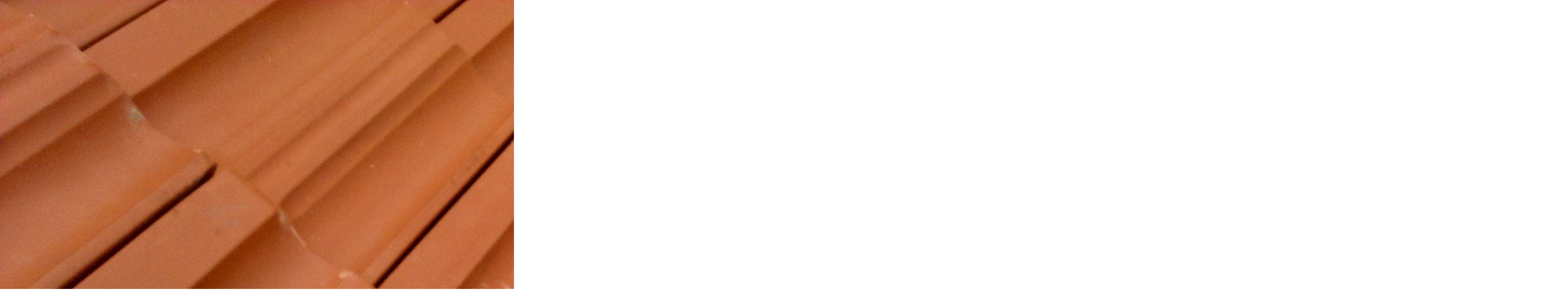

--- FILE ---
content_type: text/html; charset=UTF-8
request_url: https://www.strechyvavra.cz/fotoalbum/rekonstrukce-strechy-na-dome-s-podkrovim-a-dalsi----/2014-04-18-1325.-.html
body_size: 995
content:
<?xml version="1.0" encoding="utf-8"?>
<!DOCTYPE html PUBLIC "-//W3C//DTD XHTML 1.0 Transitional//EN" "http://www.w3.org/TR/xhtml1/DTD/xhtml1-transitional.dtd">
<html lang="cs" xml:lang="cs" xmlns="http://www.w3.org/1999/xhtml">

    <head>

        <meta http-equiv="content-type" content="text/html; charset=utf-8" />
        <meta name="description" content="Zde na těchto stránkách se můžete podrobně seznámit s prací naší firmy která zde působí již více jak dvacet let a rádi se postaráme o jakékoliv přání z vaší strany týkající se střech a konstrukcí ze dřeva." />
        <meta name="keywords" content="Střechy,stavby,podlahy,ergoly,izolace,drobné opravy,strechy,vávra,nový bydžov,klempířství,tesařství,strechy na míru,pergola" />
        <meta name="robots" content="all,follow" />
        <meta name="author" content="<!--/ u_author /-->" />
        <link rel="stylesheet" href="/style.1712067127.1.css" type="text/css" />
        
        <script type="text/javascript" src="https://www002.estranky.cz/user/js/index.js" id="index_script" ></script>
        <title>
            STŘECHY-STAVBY Vávra
        </title>

        <style>
          body {margin: 0px; padding: 0px;}
        </style>
    </head>
<body>
    <script language="JavaScript" type="text/javascript">
    <!--
      index_setCookieData('index_curr_fullphoto', 341);
    //-->
  </script>
  <a href="javascript: close();"><img src="/img/original/341/2014-04-18-1325.jpg" border="0" alt="2014-04-18-1325" width="3905" height="3000"></a>

<!-- NO GEMIUS -->
</body>
</html>


--- FILE ---
content_type: text/css
request_url: https://www.strechyvavra.cz/style.1712067127.1.css
body_size: 15492
content:
@import url('https://fonts.googleapis.com/css2?family=Ubuntu:wght@400;500&display=swap');
@import url('https://fonts.googleapis.com/css2?family=Teko:wght@400;500&display=swap');

body {
  font-family: -apple-system,BlinkMacSystemFont,"Segoe UI",Roboto,"Helvetica Neue",Arial,"Open Sans",sans-serif,"Pacifico,cursive","Apple Color Emoji","Segoe UI Emoji","Segoe UI Symbol","Noto Color Emoji";
  font-family: "Ubuntu", sans-serif;
  font-style: normal;
  font-weight: 400;
  color: #444;
  font-size: 16px;
}
div.editor-area {
  width: 100%;
}
.title-hidden {
  visibility: hidden;
  overflow: hidden;
  display: none;
}
#whole-page {
  overflow: hidden;
}
h1 {
  font-family: 'Teko', sans-serif;
}

h2,
h3,
h4,
h5,
h6 {
  font-family: 'Ubuntu', sans-serif;
  color: #29282d;
}
.editor-area h2 {
  font-size: 1.8rem;
}
.editor-area h3 {
  font-size: 1.5rem;
}
.editor-area h4 {
  font-size: 1.3rem;
}
.editor-area h5 {
  font-size: 1.2rem;
}
.editor-area h6 {
  font-size: 1.1rem;
}
input::placeholder,
textarea.form-control::placeholder {
  color: #727272;
  opacity: 1;
}

input:-ms-input-placeholder,
textarea.form-control:-ms-input-placeholder {
  color: #727272;
}

input::-ms-input-placeholder,
textarea.form-control::-ms-input-placeholder {
  color: #727272;
}
a {
  color: #AC1A15;
  text-decoration: none;
}
a:hover {
  color: #db7875;
}
.bg-red {
  background-color: #FD4D40;
}
.bg-yellow {
  background-color: #F1C22E;
}

.document-inner {
  position: relative;
}

.content-intro [type=button] {
   text-transform: uppercase;
    font-weight: 500;
    letter-spacing: 1px;
    display: inline-block;
    transition: 0.5s;
    border: 0px solid #AC1A15;
    color: #fff;
  background: #AC1A15;

    font-size: 1rem;
    border-radius: 1px!important;
    -webkit-border-radius: 1px!important;
    -moz-border-radius: 1px!important;
}
.content-intro [type=button]:hover {
  background: #ad1a15;

}
.content-section {
  margin-bottom: 2em;
  width: 100%;
}
.content-section p {
  font-family: "Ubuntu", sans-serif;
}
.content-intro .text-picture.left-float {
    float: left;
    margin: 0 10px 10px 0;
}
.content-intro .text-picture.right-float {
    float: right;
    margin: 0 0 10px 10px;
}
.content-intro a {
  color: #AC1A15;
}
.content-intro ul {
  list-style-position: inside;
}
#search.section fieldset {
  border: none;
    padding: 0.5em 0 1em;
}
#search .search-input {
  background: #fff;
    border: 1px solid #ddd;
    padding: 0.375rem 0.75rem;
    position: relative;
    width: 100%;
}
#search.section .sidebar-item{
  padding: 0 0 2em;
}

.home .modules {
   margin: 0 0 2em;
}
@media(min-width: 768px) {
  .home .modules {
   margin: 4.7em 0 0;
}
}

.modules {
  width: 100%;
  padding: 15px 0 25px;
  margin: 0;
  display: inline-block;
  background-color: #fff;
}
@media(min-width: 768px) {
.modules {
  margin: 1em 0 4em;
  padding: 15px 35px 25px;
}
}
.sidebar-item {
  padding: 1em 0;
}
.home .content-wrapper {
    margin: 0 1em;
}
@media(min-width: 576px) {
.home .content-wrapper {
  margin: 0 auto;
}
}
.content-wrapper {
    margin: 0 1em;
}
@media(min-width: 576px) {
.content-wrapper {
  margin: 2em auto;
}
}
.content-wrapper {
  max-width: 100%;
}
@media(min-width: 576px) {
.content-wrapper {
  max-width: 540px;
}
}
@media(min-width: 768px) {
.content-wrapper {
  max-width: 720px;
}
}
@media(min-width: 992px) {
.content-wrapper {
  max-width: 960px;
}
}
@media(min-width: 1200px) {
.content-wrapper {
  max-width: 1140px;
}
}
@media(min-width: 1400px) {
.content-wrapper {
  max-width: 1320px;
}
}
.news-content {
  margin-bottom: 4em;
  width: 100%;
}
#portrait a img {
    max-width: 100%;
    height: auto;
}
.modules .languages-link {
  padding: 0 10px 0 0;
}
/* ESTRANKY CSS */

.home .navbar {
  background: transparent;
}
@media(min-width: 992px) {
.home .navbar {
  background: transparent;
}
}
.navbar {
  background: #000;
}
@media(min-width: 992px) {
.navbar {
  background: transparent;
}
}

input,
input:focus {
    outline: none!important;
}
form input,
form textarea {
  width: 100%;
}
@media(min-width: 580px) {
form input,
form textarea {
  width: auto;
}
}
input {
  display: inline-block;
    padding: 0.375rem 0.75rem;
    font-size: 1rem;
    font-weight: 400;
    line-height: 1.5;
    color: #212529;
    background-color: #fff;
    background-clip: padding-box;
    border: 1px solid #ced4da;
    border-radius: 0.25rem;
    transition: border-color .15s ease-in-out,box-shadow .15s ease-in-out;
}
textarea {
      font-size: 1rem;
    font-weight: 400;
    line-height: 1.5;
    color: #212529;
    padding: 0.375rem 0.75rem;
    background-color: #fff;
    background-clip: padding-box;
    border: 1px solid #ced4da;
    -webkit-appearance: none;
    -moz-appearance: none;
    appearance: none;
    border-radius: 0.25rem;
    transition: border-color .15s ease-in-out,box-shadow .15s ease-in-out;
}

[type=submit], 
[type=button], 
[type=reset] {
  background: #AC1A15;
  border: 0px solid #d12e32!important;
  border-radius: 1px!important;
    -webkit-border-radius: 1px!important;
    -moz-border-radius: 1px!important;
    color: #fff;
  width: auto;
  margin: 0 0 0.3em;
}
[type=submit]:hover, 
[type=button]:hover, 
[type=reset]:hover {
  background: #ad1a15;

  border: 0px solid #ce565a!important;
}
input[type="radio" i],
input[type="checkbox" i] {
  width: auto;
}

menu {
  padding: 0;
  margin: 0;
}
.menu-toggle {
    border: 1px solid #000!important;
    border-radius: 0!important;
    background-color: #AC1A15!important;
    border-color: #000!important;
    z-index: 1055;
    width: 50px;
    height: 45px;
display: inline-flex;
-webkit-box-orient: vertical;
-webkit-box-direction: normal;
-ms-flex-direction: column;
flex-direction: column;
-webkit-box-pack: center;
-ms-flex-pack: center;
justify-content: center;
-webkit-box-align: center;
-ms-flex-align: center;
align-items: center;
}
@media (min-width: 992px) {
  .menu-toggle {
      display: none;
  }
}
.menu-toggle:hover {
    background-color: #ad1a15!important;
    border: 1px solid #000!important;
}
.navbar-nav {
  padding: 0 1em;
  text-align: left;
}
@media(min-width: 992px) {
.navbar-nav {
  padding: 0;
  text-align: right;
}
}
.menu-toggle .navbar-toggler-icon {
    background-color: #fff;
    width: 30px;
    height: 1px;
    padding: 0;
    margin: 3px 0;
    transition: 0.3s all linear;
    display: -webkit-inline-box;
    display: -ms-inline-flexbox;
   display: inline-flex;
}
.menu-toggle.menu-active {
  padding: 5px 10px 10px;
}
.menu-toggle.menu-active .navbar-toggler-icon:nth-of-type(1) {
  opacity: 0;
}
.menu-toggle.menu-active .navbar-toggler-icon:nth-of-type(2) {
  transform: rotate(45deg);
  margin-top: 0;
}
.menu-toggle.menu-active .navbar-toggler-icon:nth-of-type(3) {
  transform: rotate(-45deg);
  margin-top: -4px;
}
#navigation menu {
    display: none;
}
@media(min-width: 992px) {
  #navigation menu {
    display: -webkit-box;
    display: -ms-flexbox;
    display: flex;
 width: 100%;
  }
}
#navigation.menu-active menu {
    display: block;
    width: 100%;
    padding: 20px 0;
    margin: 0;
    background-color: #223034;
    position: absolute;
    top: 0;
    right: 0;
    left: 0;
}
.home .navigation-modify {
    position: fixed;
    padding: 0;
    top: 0;
    right: 0;
    left: 0;
    z-index: 1030;
}
@media(min-width: 992px) {
  .home .navigation-modify {
    position: fixed;
  }
}
.navigation-modify {
    position: relative;
    padding: 0;
    top: 0;
    right: 0;
    left: 0;
    z-index: 1030;
}
@media(min-width: 992px) {
  .navigation-modify {
    position: fixed;
  }
}
.navigation-inner .navbar-top {
  display: flex;
  justify-content: center;
    position: static;
    width: 100%;
    top: 0;
    left: 0;
    z-index: 1030;
   background-color: #009baa;
   color: #fff;
   padding: 0;
}
@media(min-width: 768px) {
.navigation-inner .navbar-top {
   justify-content: flex-start;
}
}
.navigation-inner .navbar-top .navbar-top-inner {
  display: flex;
    flex-direction: row;
    justify-content: flex-start;
    align-items: center;
}
.navigation-inner .navbar-top .navbar-top-icon {
    display: flex;
    justify-content: center;
}
@media(min-width: 992px) {
.navigation-inner .navbar-top .navbar-top-icon {
    display: flex;
    justify-content: flex-start;
}
}
.navigation-inner .navbar-top .navbar-top-icon ul {
  padding: 0;
   margin: 0;
    list-style: none;
    display: flex;
    flex-direction: row;
    justify-content: flex-start;
    align-items: center;
}
.navigation-inner .navbar-top .navbar-top-icon ul li a {
    height: 1.1em;
    width: 1.1em;
}
.navbar {
    transition: all 0.5s;
}
.navbar li {
    padding: 10px 5px;
}
@media(min-width: 992px) {
  .navbar li {
    padding: 5px;
  }
}
.navbar.navbar-scrolled {
    background: #223034;
    padding: 12px 0;
}
@media(min-width: 992px) {
.navbar.navbar-scrolled {
    background: #223034);
}
}
.nav-link.nav-modify {
    color: #fff;
    background-color: transparent;
    padding: 0;
    font-family: 'Teko', sans-serif;
    text-transform: uppercase;
    font-weight: 500;
    font-size: 1.2rem;
    letter-spacing: 0.5px;
}
.nav-link.nav-modify:hover {
    color: #d12e32;
}
.nav-link.active:hover {
    color: #fff;
}
.nav-link.active {
    color: #fff;
    border-bottom: 1px solid #d12e32;
    padding: 0.5em 0 0;
    display: inline;
}
@media(min-width: 992px) {
  .nav-link.active {
    padding: 0.5em 1em 0;
  }
}

.navbar li a {
    transition: all 300ms;
    white-space: normal;
}
.navbar-brand.nav-logo {
    white-space: normal;
   margin-right: 1rem;
}

.navbar li a:hover {
    color: #FD4D40;
}
.navbar .level_2 li a:hover {
    color: #fff;
}
.dropdown-menu {
    background: #fff;
    box-shadow: 0px 0px 30px rgb(127 137 161 / 25%);
    transition: 0.3s;
}
.dropdown-item {
    padding: 10px 20px;
    font-size: 14px;
    text-transform: none;
    color: #493c3e;
}
.dropdown-item:focus, 
.dropdown-item:hover {
    background-color: #fff;
}
menu.menu-type-none li, menu.menu-type-onclick li, menu.menu-type-standard li {
    overflow: visible!important;
}
menu.menu-type-onclick .level_1:hover .level_2 {
  display: none;
} 
menu.menu-type-onclick .navbar .level_1 .level_2 .dropdown:hover > ul {
  visibility: hidden!important;
  opacity: 0;
}
.level_1.dropdown.nav-item:after {
  content: "";
    display: block;
    box-sizing: border-box;
    position: absolute;
    width: 8px;
    height: 8px;
    border-bottom: 2px solid;
    border-right: 2px solid;
    transform: rotate(45deg);
    right: 20px;
    top: 12px;
    color: #fff;
}
@media(min-width: 992px) {
  .level_1.dropdown.nav-item:after {
     color: #fff;
     right: 0;
  }
}
.menu-type-standard .level_1.dropdown.nav-item:after {
  display: none;
}
.level_2 {
  position: absolute;
  right: 0;
  top: calc(100% - 0px);
  margin: 0;
  padding: 0;
  z-index: 99999;
  opacity: 1;
  visibility: visible;
  background: #fff;
  border-top: 3px solid #AC1A15;
  list-style: none;
  text-align: center;
  box-shadow: 0px 0px 30px rgba(127, 137, 161, 0.25);
  transition: 0.3s;
}
@media(min-width: 992px) {
  .level_2 {
     left: 0;
  }
}
.level_2 li {
  min-width: 200px;
  padding: 0;
}
.level_2 li:hover {
  background-color: #AC1A15;
}
.level_2 li a {
  display: block;
  font-family: 'Teko', sans-serif;
  font-size: 1.2rem;
  background-color: #fff;
  text-decoration: none;
  color: #000;
  padding: 0.3em 0.3em;
}
@media(min-width: 992px) {
  .level_2 li a {
    padding: 1em 0.3em;
  }
}
.level_2 li a:hover {
   background-color: #AC1A15;
}

menu.menu-type-onclick .level_1:hover .level_2 {
  display: none;
} 
menu.menu-type-onclick .navbar .level_1 .level_2 .dropdown:hover > ul {
  visibility: hidden!important;
  opacity: 0;
}
.breadcrumb-subpage a {
    color: #c89b6c;
    text-decoration: none;
}
.breadcrumb-subpage .breadcrumb-item.active {
    color: #444444;
}
.breadcrumb-subpage {
  margin: 3em 0 2em;
}
.home .breadcrumb-nav-wrapper {
    display: none;
}
.breadcrumb-nav-wrapper {
    font-size: 1rem;
    margin: 2em 0;
}
.logo.img-logo {
    width: 150px;
    height: 45px;
    background-repeat: no-repeat;
    background-position: left;
    background-size: contain;
    display: block;
}
@media(min-width: 992px) {
  .logo.img-logo {
      width: 150px;
      height: 60px;
  }
}

 .bg-image {
    width: 100%;
    background: #000 url("/img/ulogo.5.jpeg");
    padding: 100px 0;
    min-height: 100vh;
    position: relative;
    background-size: cover;
    background-position: center center;
    background-repeat: no-repeat;
    background-attachment: inherit;
    z-index: 3;
  display: none;
  justify-content: center;
}
@media(min-width: 768px) {
   .bg-image {
        display: -webkit-box; 
  display: -ms-flexbox; 
  display: flex;
      min-height: 450px;
   }
}
.bg-image:after {
    content: "";
    background: rgba(0, 0, 0, 0.25);
    position: absolute;
    bottom: 0;
    top: 0;
    left: 0;
    right: 0;
}
.home .bg-image {
  display: -webkit-box; 
  display: -ms-flexbox; 
  display: flex;
  justify-content: center;
}

.home .bg-image {
    width: 100%;
    background: #000 url("/img/ulogo.5.jpeg");
    background-size: cover;
    background-repeat: no-repeat;
    background-position: top left;
    position: relative;
    padding: 0;
    background-attachment: inherit;
    min-height: 100vh;
    z-index: 3;
}
@media(min-width: 580px) {
 .home .bg-image {
    background-position: top center;
}
}
@media(min-width: 768px) {
 .home .bg-image {
    background-attachment: fixed;
    background-size: cover;
    background-position: top center;
}
}
.bg-image-decoration {
  position: absolute;
    left: 0;
    top: 0;
    z-index: -1;
}
.hero-container {
    position: absolute;
    left: 50%;
    top: 50%;
    transform: translate(-50%,-50%);
    display: block;
    margin: 0;
    z-index: 99;
}

.hero-container p {
    font-family: 'Ubuntu', sans-serif;
    color: #f9f7f7;
    font-size: 1.2rem;
    padding: 10px 0;
    margin-bottom: 30px;
    display: block;
    line-height: 1.2;
}
@media(min-width: 768px) {
  .hero-container p {
     font-size: 1.5rem;
  }
}
.hero-container h1 {
  font-size: 4.5rem;
  font-weight: 500;
  text-transform: uppercase;
  position: relative;
  height: auto;
  max-height: 9.6em;
  overflow: hidden;
  line-height: 1;
}
@media(min-width: 992px) {
  .hero-container h1 {
    max-height: 3.7em;
    font-size: 5.5rem;
  }
}
.btn {
    font-family: "Ubuntu", sans-serif;
    font-weight: 500;
    display: inline-block;
    transition: 0.5s;
    border: 0px solid rgb(230,52,52);
    color: #fff;
    text-transform: uppercase;
    border-radius: 1px!important;
    -webkit-border-radius: 1px!important;
    -moz-border-radius: 1px!important;
}
.btn.btn-default.yellow {
  background-color: #f1c22e;
    border: 0px solid #f1c22e;
    color: #fff;
}
.btn.btn-default.green {
  background-color: #16c3b0;
    border: 2px solid #16c3b0;
    color: #fff;
}
.btn.btn-default.red {
  background: #AC1A15;
    border: 0px solid #d12e32;
    color: #fff;
}

.btn.btn-default {
    background: #AC1A15;
    border: 0px solid #FD4D40;
    color: #fff;
}
.btn.btn-default:hover {
    color: #fff;
  background: #ad1a15;

}
.btn.btn-default.under-article-link {
  color: #AC1A15;
  background: #fff;
  padding: 0;
}
.btn.btn-default.under-article-link:hover {
  color: #db7875;
  background: transparent;
  padding: 0;
}

.btn.btn-header {
    color: #AC1A15;
    font-weight: 700;
    border: none;
    display: block;
    text-align: left;
}
.btn.btn-header:after {
  content: "";
  background-color: #AC1A15;
    width: 6.8em;
    height: 2px;
    display: block;
}
.btn.btn-header:hover {
    background-color: transparent;
    border: 0px solid #ce565a;
    color: #db7875;
}

.btn.btn-send-form {
    background-color: #c89b6c;
    border: 2px solid #c89b6c;
    color: #fff;
}
.btn.btn-send-form:hover {
    background-color: #bf7931;
    border: 2px solid #bf7931;
    color: #fff;
}

.btn.btn-accordion:focus {
  border-color: transparent;
  -webkit-box-shadow: none;
  box-shadow: none;
}
.btn.btn-accordion:hover {
    color: #c89b6c;
}

.btn.btn-accordion {
    text-align: left;
    border: 0;
}
.btn.btn-blog {
    background-color: #c89b6c;
    border: 2px solid #c89b6c;
    color: #fff;
}
.btn.btn-blog:hover {
    background-color: #bf7931;
    border: 2px solid #bf7931;
    color: #fff;
}
.btn.btn-sendsearch {
   position: absolute;
    top: -1px;
    bottom: 0;
    right: 0;
    font-size: 16px;
    margin: 0 -1px;
    background: #c89b6c;
    color: #fff;
    transition: 0.3s;
}
.btn.btn-sendsearch:hover {
    background-color: #bf7931;
    border: 2px solid #bf7931!important;
    color: #fff;
}
.btn.btn-mail-list {
   position: relative;
    top: -1px;
    bottom: 0;
    right: 0;
    font-size: 1rem;
    margin: 1em 0 0;
    background: #AC1A15!important;
    border: 0px solid #d12e32!important;
    color: #fff;
    transition: 0.3s;
}
.btn.btn-mail-list:hover {
  background: #ad1a15;
    border: 0px solid #ce565a!important;
    color: #fff;
}
.eshop-wrapper .btn.btn-submit {
    width: 100%;
    margin: 10px 0;
}
@media(min-width: 992px) {
  .eshop-wrapper .btn.btn-submit {
     width: auto;
    margin: 0;
  }
}
.btn.btn-submit {
    background: #AC1A15!important;
    border: 0px solid rgb(230,52,52)!important;
    color: #fff;
    width: auto!important;
}
.btn.btn-submit:hover {
  background: #ad1a15;
    border: 0px solid rgb(230,52,52)!important;
    color: #fff;
}
.btn-thumbnail {
    font-size: 1rem;
    color: #fff;
    text-decoration: underline;
    padding: 0.175rem 0 0.75rem;
}
.btn-thumbnail:hover {
    color: #e8e7e7;
}
.title-desktop {
  padding: 1em;
}
@media(min-width: 768px) {
.title-desktop {
  padding: 0;
}
}
.section-title {
    font-family: 'Teko', sans-serif;
    font-size: 2.5rem;
    letter-spacing: 1px;
    padding: 8px 0;
    color: #000;
    display: inline-block;
}
.text-muted-span {
    color: #c89b6c!important;
}
.card-icon {
    font-size: 48px;
    line-height: 1;
    color: #c89b6c;
    transition: all 0.3s ease-in-out;
}
.card a {
    color: #000;
    text-decoration: none;
}
.card-title {
    font-size: 1rem;
    font-weight: 700;
} 
.card {
    position: relative;
    overflow: hidden;
    transition: all 0.3s ease-in-out;
    z-index: 1;
}
.card::before {
  content: "";
  position: absolute;
  background: #c89b6c26;
  right: 0;
  left: 0;
  bottom: 0;
  top: 100%;
  transition: all 0.4s;
  z-index: -1;
}

.card:hover::before {
  background: #c89b6c;
  top: 0;
  border-radius: 0px;
}

.card:hover .card-title a,
.card:hover .card-icon,
.card:hover .card-text,
.card:hover .card-text-team {
  color: #fff;
}
.team-inner {
    position: relative;
    overflow: hidden;
}
.card-text-team {
    color: #aaaaaa;
    font-size: .9rem;
}
.thumbnail {
    position: relative;
    overflow: hidden;
    box-shadow: rgba(100, 100, 111, 0.2) 0px 7px 29px 0px;
}
.home .thumbnail img {
    position: relative;
    top: 0;
    transition: all 0.6s cubic-bezier(0.645, 0.045, 0.355, 1);
    width: 100%;
    height: auto;
    max-height: 340px;
    object-fit: contain;
}
.thumbnail img {
    position: relative;
    top: 0;
    transition: all 0.6s cubic-bezier(0.645, 0.045, 0.355, 1);
    width: 100%;
    height: auto;
    max-height: 100%;
    object-fit: contain;
}
@media(min-width: 992px) {
.thumbnail img {
  max-height: 247px;
}
}
@media(min-width: 1200px) {
.thumbnail img {
  max-height: 294px;
}
}
@media(min-width: 1400px) {
.thumbnail img {
  max-height: 342px;
}
}

.thumbnail:hover img {
    top: 0;
}
.article.article-detail .under-article #preview-folder {
    display: block;
    width: 100%;
    padding: 0 0 0.5em;
}
.article.article-detail .under-article #preview-folder .box {
    display: inline-block;
}

.articles-group-hp-section {
  position: relative;
}

.articles-section .articles-section-price {
  padding: 1em 0;
}
.articles-section .articles-section-price p {
  margin: 0;
   color: #f1c22d;
    font-size: 1.3rem;
    font-weight: 600;
}

.thumbnail .caption {
    display: flex;
    flex-direction: column;
    align-items: flex-start;
    justify-content: flex-end;
    opacity: 1;
    position: relative;
    height: 100%;
    left: 0;
    right: 0;
    bottom: 0;
    z-index: 3;
    transition: all ease-in-out 0.3s;
    background: #ad1a15;
    text-align: left;
    line-height: 1.8;
    padding: 2em;
}
@media(min-width: 1200px) {
.thumbnail .caption {
    opacity: 0;
    position: absolute;
    left: 0;
    right: 0;
    bottom: 0;
    z-index: 3;
}
}
.thumbnail:hover .caption {
    opacity: 0.9;
    bottom: 0;
}
.caption {
    color: #fff;
}
.thumbnail .caption .caption-date {
  font-size: .9rem;
}

.cta-section {
    display: block;
    background: linear-gradient(rgba(2, 2, 2, 0.5), rgba(0, 0, 0, 0.8)), url("/img/picture/25/cta-bg.jpeg") center center;
    background-attachment: inherit;
    background-size: cover;
    padding: 60px 0;
}
@media(min-width: 768px) {
  .cta-section {
    background-attachment: fixed;
}
}
.price-block {
    background-color: #f9f9f9;
    padding: 1em;
    text-align: center;
    border-radius: 7px;
    overflow: hidden;
    position: relative;
}
.price-block h4 {
    padding: 20px 0 10px;
    font-size: 1.3rem;
    font-weight: 600;
}
.price-block h5 {
    padding: 15px 0 5px;
    font-size: 2rem;
    font-weight: 500;
    color: #c89b6c;
}
.price-block h5 sup {
    op: -0.6em;
    left: -0.2em;
    font-size: 16px;
}
.price-block h5 span {
    color: #bababa;
    font-size: 1rem;
    font-weight: 300;
}
.price-block ul {
    list-style: none;
    font-size: .9rem;
    padding: 10px 0;
}
.price-block li {
    padding: 0 0 10px;
}
.price-block-border {
    border-color: #c89b6c;
    border: 2px solid #c89b6c;
}
.card-accordion {
    background-color: #fff;
    border-bottom: 1px solid #f1eeef;
    text-align: left;
}
.card-accordion-header {
    background-color: #fff;
    padding: 10px 0;
}
.map-container {
  overflow:hidden;
  position:relative;
  height:0;
}
.map-container iframe {
  left:0;
  top:0;
  height:100%;
  width:100%;
  position:absolute;
}
/* SIDEBAR */

.modules h4 {
    position: relative;
    font-family: "Teko", sans-serif;
    font-size: 1.5rem;
    font-weight: 500;
    color: #29282d;
    border-bottom: 3px solid #ddd;
    margin: 0 0 0.5em;
}
.modules h4:before {
    position: absolute;
    content: "";
    width: 70px;
    height: 5px;
    left: 0;
    bottom: -4px;
    background-color: #AC1A15;
}
.modules .sidebar-item {
    padding: 1em 0;
}
.modules .sidebar-item.links-section ul i,
.modules .sidebar-item.category-sidebar ul i {
  color: #d12e32;
}
.modules .sidebar-item.links-section ul, 
.modules .sidebar-item.category-sidebar ul {
    padding: 0;
    list-style: none;
}
.modules .sidebar-item.links-section ul li, 
.modules .sidebar-item.category-sidebar ul li {
    padding: 0 0 0.5em;
}
.modules fieldset {
  background: #fff;
    border: 1px solid #ddd;
    padding: .375rem .75rem;
    position: relative;
    border-radius: 50px!important;
}
.input-key {
  border: 0;
  padding: 0;
}
#login .login-sidebar label {
    width: 100%;
    padding: 5px 0;
}
#login .login-sidebar input {
    width: 100%;
    border: 1px solid #ced4d9;
}
.login-sidebar ul,
.rss-sidebar ul {
    list-style: none;
    padding: 0;
}
.fb-like.fb_iframe_widget {
  margin: 1em 0;
}
#fb-likebox-feed.section {
  -webkit-transform: scale(1);
  -ms-transform: scale(1);
  transform: scale(1);
  margin: 2em 0 1em;
  display: block;
}
@media(min-width: 768px) {
#fb-likebox-feed.section {
  -webkit-transform: scale(1.08);
  -ms-transform: scale(1.08);
  transform: scale(1.08);
}
}
#fb-likebox-feed.section h2 {
  font-size: 1.3rem;
  font-weight: 600;
  color: #fd4d40;
}

.login-sidebar a {
    display: block;
    color: #AC1A15;
    text-decoration: none;
}
.login-sidebar a:hover,
.basket-sidebar a:hover,
.category-sidebar a:hover,
.last-photo-sidebar a:hover,
.archiv-sidebar a:hover,
.fb-sidebar a:hover,
.rss-sidebar a:hover  {
    color: #ce565a;
}
.basket-sidebar a,
.category-sidebar a,
.last-photo-sidebar a,
.fb-sidebar a {
    color: #AC1A15;
    text-decoration: none;
}
.category-sidebar li {
    padding-bottom: 5px;
}
.archiv-sidebar caption {
  display: none;
}
.archiv-sidebar i.color,
.archiv-sidebar a,
.rss-sidebar i,
.rss-sidebar a  {
    color: #d12e32;
    text-decoration: none;
}
.archiv-sidebar #archive-small {
  text-align: center;
    margin: 0 auto;
}
.table.table-stats {
    width: 40%;
    border-color: white;
    border-collapse: inherit;
}
.table.table-stats th,
.table.table-stats td {
    padding: 0;
}
.modules #fb-likebox-feed h2 {
  position: relative;
  font-family: "Teko", sans-serif;
    font-size: 1.5rem;
    font-weight: 500;
    color: #29282d;
    border-bottom: 3px solid #ddd;
    margin: 0 0 0.5em;
}
.modules #fb-likebox-feed h2:before { 
  position: absolute;
    content: "";
    width: 70px;
    height: 5px;
    left: 0;
    bottom: -4px;
    background-color: #AC1A15;
}
.modules #stats h2 {
  position: relative;
  font-family: "Teko", sans-serif;
    font-size: 1.5rem;
    font-weight: 500;
    color: #29282d;
    border-bottom: 3px solid #ddd;
    margin: 0 0 0.5em;
}
.modules #stats h2:before {
  position: absolute;
    content: "";
    width: 70px;
    height: 5px;
    left: 0;
    bottom: -4px;
    background-color: #AC1A15;
}

.modules #stats.section {
    padding-right: 15px;
    padding-left: 15px;
    -webkit-box-orient: vertical;
    -webkit-box-direction: normal;
    -ms-flex-direction: column;
    flex-direction: column;
    --bs-gutter-x: 1.5rem;
    --bs-gutter-y: 0;
    display: -webkit-box;
    display: -ms-flexbox;
    display: flex;
    -ms-flex-wrap: wrap;
    flex-wrap: wrap;
    margin-top: calc(-1 * var(--bs-gutter-y));
    margin-right: calc(-.5 * var(--bs-gutter-x));
    margin-left: calc(-.5 * var(--bs-gutter-x));
}
@media(min-width: 768px) {
.modules #stats.section {
    padding-right: 0;
    padding-left: 0;
}
}
.modules #stats.section table {
  font-family: "Ubuntu", sans-serif;
    font-weight: 400;
    font-size: 1rem;
    color: #444;
}
.modules #stats.section table th {
    font-weight: 500;
}
.modules hr {
  display: none;
}
.text-image-section h2 {
   color: #FD4D40;
}
.text-image-section p {
   color: #999999;
   font-weight: 400;
}
.section-overlay {
  background-image: url(/img/picture/4/static_bg.jpeg);
  position: relative;
  background-position: center;
  background-size: cover;
  color: #fff;
}
.section-overlay:before {
    content: '';
    position: absolute;
    top: 0;
    left: 0;
    right: 0;
    bottom: 0;
    background-color: rgba(34, 34, 34, 0.5);
}
.section-overlay-item {
  position: relative;
}
.section-overlay-item .num-box {
  position: relative;
    height: 130px;
}
.section-overlay-item .num-box:before {
  background-color: transparent;
    -webkit-border-radius: 5px;
    -moz-border-radius: 5px;
    -ms-border-radius: 5px;
    border-radius: 5px;
    margin: 0 auto;
    content: '';
    width: 100px;
    height: 100px;
    display: block;
    -moz-transform: rotate(45deg);
    -webkit-transform: rotate(45deg);
    -o-transform: rotate(45deg);
    -ms-transform: rotate(45deg);
    transform: rotate(45deg);
}
.section-overlay-item .num-box.red:before {
  background-color: #FD4D40;
}
.section-overlay-item .num-box.yellow:before {
  background-color: #f1c22e;
}
.section-overlay-item .num-box.green:before {
  background-color: #16c3b0;
}
.section-overlay-item .num-box.blue:before {
  background-color: #2db3d9;
}
.section-overlay-item h3 {
  position: absolute;
    top: 20px;
    width: 100%;
    text-align: center;
    font-size: 2.5rem;
   color: #fff;
}
.section-overlay-item .item-title {
  font-size: 1.3rem;
    font-weight: 600;
}
.articles-group .border-bottom-article {
    height: 1px;
    width: 100%;
    display: block;
    background-color: #fd4d40;
    margin: 1em 0;
}
.articles-section h5 {
  color: #fd4d40;
    text-align: left;
  margin: 0;
}
.articles-section .caption {
  color: #999999;
    padding: 1em;
    text-align: left;
}
.articles-section .area-left-red {
  margin: 0;
    padding: 1em 0;
    text-align: center;
    color: #fff;
}
.articles-section .area-right-yellow {
  margin: 0;
    padding: 1em 0;
    text-align: center;
    color: #fff;
}
.articles-section .articles-wrapper .article-box-text {
  text-align: left;
  padding: 1em;
}
.articles-section .articles-wrapper {
  overflow: hidden;
  background-color: #f8f8f8;
  -webkit-border-radius: 15px;
    -moz-border-radius: 15px;
    -ms-border-radius: 15px;
    border-radius: 15px;
}
.articles-section .articles-wrapper:hover {
  -webkit-box-shadow: 4px 5px 30px rgb(0 0 0 / 20%);
    -moz-box-shadow: 4px 5px 30px rgba(0, 0, 0, 0.2);
    box-shadow: 4px 5px 30px rgb(0 0 0 / 20%);
}
.articles-section-choose-us {
  background-color: #bdb0ff;
}
.articles-section-banner-contact-color {
  background-color: #16C3B0;
}
.articles-section-banner-contact-color .color-banner-inner {
    display: flex;
    flex-direction: column;
    justify-content: center;
    align-items: flex-start;
}
@media(min-width: 992px) {
  .articles-section-banner-contact-color .color-banner-inner {
  display: flex;
    flex-direction: row;
    justify-content: space-between;
    align-items: center;
}
}
.articles-section-banner-contact-color .color-banner-inner h3 {
  color: #F1C22E;
}

/* FOTOALBUM */
#photo-album #block-comments {
  margin: 2em 0;
}
#photo-album #block-comments h2 {
  font-family: "Teko", sans-serif;
  font-size: 2.5rem;
  color: #29282d;
}
.portfolio-photo-album .reply-form {
  margin: 0 0 2em;
}
.portfolio-photo-album .comment .comment-headline h3 {
  font-size: 1.4rem;
    font-weight: 600;
}
#photo-album #block-comments h3 {
  margin: 0 0 0.5em;
  font-family: "Teko", sans-serif;
    color: #29282d;
    font-size: 2rem;
}
#photo-album #block-comments .comment-headline h3 {
  font-family: "Teko", sans-serif;
    color: #29282d;
    font-size: 1.6rem;
}
.home .portfolio-photo-album .photo {
  padding: 0 10px;
}
.portfolio-photo-album .photo {
  padding: 0;
  margin: 10px 0 15px;
}
@media(min-width: 768px) {
  .portfolio-photo-album .photo {
    padding: 0 10px;
  }
}
.home .portfolio-photo-album {
  float: none;
  width: 100%;
}
.facebook-wrapper {
  display: block;
  margin: 30px 0 15px;
}
.galery-content {
  margin-bottom: 0;
}
.photos-inner h2 {
    width: 100%;
    font-family: "Teko", sans-serif;
    font-size: 1.6rem;
    font-weight: 500;
    text-align: left;
    margin: 10px 0;
}
.gallery-block {
    display: -ms-flexbox;
    display: -webkit-box;
    display: flex;
    -ms-flex-wrap: wrap;
    flex-wrap: wrap;
    -webkit-box-align: start;
    -ms-flex-align: start;
    align-items: flex-start;
    -webkit-box-pack: start;
    -ms-flex-pack: start;
    justify-content: flex-start;
}
.gallery-block h2 {
  font-family: "Teko", sans-serif;
    font-size: 2.5rem;
    font-weight: 500;
}
.gallery-block h3 {
  font-family: "Teko", sans-serif;
    font-size: 1.5rem;
    font-weight: 500;
}
.galery-content .container {
    width: 100%;
}
#photos .galery-content .gallery-block .photo-wrap {
 float: none;
  margin: 5px;
  width: 100%;
}
@media(min-width: 768px) {
 #photos .galery-content .gallery-block .photo-wrap {
    float: left;
    width: auto;
  }
}
.photo-wrap {
  float: none;
  width: 100%;
}
@media(min-width: 768px) {
  .photo-wrap {
    float: left;
  }
}
.gallery-block #photo_curr_img {
  max-height: 22em;
}
.gallery-block img {
  object-fit: contain;
  height: auto;
  max-height: 100%;
  width: 100%;
  margin: 0 0 1em;
}
@media(min-width: 768px) {
  .gallery-block img {
    max-height: 6em;
    height: 100%;
    width: 100%;
    margin: 0;
}
}
#click {
  padding: 2em 0 0;
}
#slide #click .slidenav .slidebar {
  margin: 15px 0;
  padding: 5px 0;
    border-top: 2px solid #e94e3c;
    border-bottom: 2px solid #e94e3c;
}
#slide #click .slidenav .slidebar img {
   min-height: 50px;
    min-width: 50px;
    max-width: 60px;
    max-height: 50px;
    margin: 4px 2px;
}
#click .slidenav a {
  color: #d12e32;
  text-decoration: none;
}
#click .slidenav a:hover {
  color: #ce565a;
}
#slide #click .slidenav #thumbnav {
    display: inline-block;
}
#slide #click .slidenav #thumbnav .wrap {
    display: -webkit-box;
    display: -ms-flexbox;
    display: flex;
    margin: 10px 0;
}
#thumbnav .box {
  width: 100%;
    height: auto;
    float: left;
    margin: 15px 2px 0;
}
#slide #click .slidenav #thumbnav img {
    min-height: 50px;
    min-width: 50px;
    max-width: 60px;
    max-height: 50px;
    margin: 4px 2px;
}
.slide.img.width {
    position: relative;
    margin: 0 auto;
    width: 100%;
    float: left;
    text-align: center;
}

/* speciální úprava pro detail galerie */
#photos {
  display: -webkit-box;
  display: -ms-flexbox;
  display: flex;
  -webkit-box-orient: horizontal;
  -webkit-box-direction: normal;
  -ms-flex-flow: row wrap;
  flex-flow: row wrap;
  -webkit-box-pack: justify;
  -ms-flex-pack: justify;
  justify-content: flex-start;
}
#photos::after {
    content: '';
    -webkit-box-flex: 1;
    -ms-flex: auto;
    flex: auto;
}
#photos .slide {
    width: 15.7%;
    float: left;
    margin: 4px 4px 4px;
}
@media(min-width: 1700px) {
#photos .slide {
    width: 13.5%;
}
}
@media(min-width: 2500px) {
#photos .slide {
    width: 9.5%;
}
}
#photos .slider-gallery__wrap {
  height: auto;
  width: 100%;
  text-align: center;
  display: block;
  overflow: hidden;
}
#photos .slider-gallery__box {
  height: 100%;
  border: 0;
  display: block;
}
#photos .slider-gallery__img {
   width: 100%;
    height: 100%;
    max-height: 100px;
    cursor: pointer;
    object-fit: contain;
}
#photos .slider-gallery__description-box {
   display: none;
}

@media (max-width: 900px) {
  #photos .slide {
    width: 100%;
    height: auto;
    margin: 10px 0 0;
  }
  #photos  .slider-gallery__wrap {
    height: auto;
    width: 100%;
  }
  #photos .slider-gallery__img {
    max-width: 100%;
    max-height: 100%;
    width: 100%;
    height: auto;
  }
}
/* ------------- CUSTOM GALLERY ---------------- */
/* INIT SLIDER STYLES  */
.initSlider,
.initSlider *,
.initSlider *::after,
.initSlider *::before {
  -webkit-box-sizing: border-box;
  box-sizing: border-box;
}

.slide.hide,
.slide.hideSlide {
  display: none !important;
}

.initSlider {
  position: relative;
  z-index: 1;
  display: inline-block;
  width: 100%;
  height: 100%;
  overflow: hidden;
  opacity: 1;
}
.initSlider .firstImg {
  position: absolute;
  top: 0;
  bottom: 0;
  right: 100%;
}

.initSlider .lastImg {
  position: absolute;
  top: 0;
  bottom: 0;
  left: 100%;
}
.initSlider img {
  -webkit-user-select: none;
  -moz-user-select: -moz-none;
  -moz-user-select: none;
  -ms-user-select: none;
  user-select: none;
  -webkit-touch-callout: none;
  -webkit-user-drag: none;
  user-drag: none;
}

.initSlider .slide {
  position: relative;
  display: inline-block;
  float: left;
  overflow: hidden;
  text-align: center;
}

.initSlider .slide a {
  z-index: 55;
}

.initSlider .containerGallery {
  position: relative;
  display: inline-block;
}

.initSlider .slider__arrow {
  position: absolute;
  top: 0;
  bottom: 0;
  width: 40px;
  background: rgba(0, 0, 0, 0.4);
}
/* end INIT SLIDER STYLES */
/* Galerie responsive END */
/* SLIDER GALLERY STYLES  */
@media screen and (-webkit-min-device-pixel-ratio:0) { 
  body[data-slider-open="true"] {
     background: #000;
  }
}
body[data-slider-open="true"] {
  overflow: hidden;
}
body[data-slider-open="true"] .slider-gallery {
  display: block;
}

.slider-gallery {
  position: fixed;
  z-index: 100000;
  padding: 5px 0;
  left: 0;
  right: 0;
  top: 0;
  bottom: 0;
  width: 100%;
  height: 100%;
  overflow: auto;
  background-color: #000;
  display: none;
}
.slider-gallery .slider-gallery__header {
    display: -webkit-box;
    display: -ms-flexbox;
    display: flex;
    -webkit-box-orient: horizontal;
    -webkit-box-direction: normal;
    -ms-flex-flow: row wrap;
    flex-flow: row wrap;
    -webkit-box-align: center;
    -ms-flex-align: center;
    align-items: center;
    -webkit-box-pack: justify;
    -ms-flex-pack: justify;
    justify-content: space-between;
    padding: 0 15px 10px;
    margin-top: 15px;
}
.slider-gallery .slider-gallery__title {
  font-size: 20px;
  font-weight: 700;
  text-transform: uppercase;
  text-align: left;
  -webkit-box-flex: 1;
  -ms-flex: 1;
  flex: 1;
}
.slider-gallery .slider-gallery__position {
  font-size: 1.42857rem;
  -webkit-box-flex: 1;
  -ms-flex: 1;
  flex: 1;
}
.slider-gallery .slider-gallery__count {
  display: -webkit-box;
  display: -ms-flexbox;
  display: flex;
  -webkit-box-align: center;
  -ms-flex-align: center;
  align-items: center;
  -webkit-box-pack: center;
  -ms-flex-pack: center;
  justify-content: center;
  color: inherit;
}
.slider-gallery .slider-gallery__header-box {
  display: -webkit-box;
  display: -ms-flexbox;
  display: flex;
  -webkit-box-align: center;
  -ms-flex-align: center;
  align-items: center;
  -webkit-box-pack: end;
  -ms-flex-pack: end;
  justify-content: flex-end;
  -webkit-box-flex: 1;
  -ms-flex: 1;
  flex: 1;
}
.slider-gallery .slider-gallery__close {
  padding-left: 5px;
 cursor: pointer;
}

.slider-gallery .slider-gallery__close:hover {
  opacity: 0.6;
}
.slider-gallery .slider-gallery__description-box {
  display: -webkit-box;
  display: -ms-flexbox;
  display: flex;
  -webkit-box-orient: vertical;
  -webkit-box-direction: normal;
  -ms-flex-flow: column wrap;
  flex-flow: column wrap;
  -webkit-box-align: center;
  -ms-flex-align: center;
  align-items: center;
  -webkit-box-pack: center;
  -ms-flex-pack: center;
  justify-content: center;
  padding: 10px 10px 0;
  line-height: 1.5;
}

.slider-gallery .slider-gallery__description,
.slider-gallery .slider-gallery__comment {
  margin: 0;
  font-size: 1rem;
  font-weight: 400;
  color: #eee;
  text-align: left;
}

.slider-gallery .slider-gallery__comment {
  font-size: 0.7rem;
}

.slider-gallery .slider-gallery__arrow {
  position: absolute;
  top: 0;
  bottom: 55px;
  display: -webkit-box;
  display: -ms-flexbox;
  display: flex;
  -webkit-box-align: center;
  -ms-flex-align: center;
  align-items: center;
  margin: 0;
  color: transparent;
  text-decoration: none;
  cursor: pointer;
}
.slider-gallery .slider-gallery__arrow {
  width: 30px;
}

.slider-gallery .slider-gallery__arrow:hover {
  opacity: 0.6;
}

.slider-gallery .slider-gallery__arrow-prev {
  left: 0;
  width: 30%;
}

.slider-gallery .slider-gallery__arrow-next {
  right: 0;
  -webkit-box-pack: end;
  -ms-flex-pack: end;
  justify-content: flex-end;
  width: 70%;
}

.slider-gallery .slider-gallery__arrow-icon {
  border: solid #fff;
  border-width: 0 4px 4px 0;
  display: inline-block;
  padding: 8px;
  position: relative;
}

.slider-gallery .slider-gallery__arrow-prev-icon {
  transform: rotate(135deg);
  -webkit-transform: rotate(135deg);
  left: 10px;
}

.slider-gallery .slider-gallery__arrow-next-icon {
  transform: rotate(-45deg);
  -webkit-transform: rotate(-45deg);
  right: 10px;
}

.slider-gallery .slider-gallery__slider {
  position: relative;
  height: 80vh;
  min-height: 700px;
}

.slider-gallery .slider-gallery__slide {
  height: 100%;
}

.slider-gallery .slider-gallery__container {
  position: relative;
  height: 89vh;
  height: calc(100vh - 65px);
  padding: 0 15px;
}

.slider-gallery .slider-gallery__wrap {
  display: -webkit-box;
  display: -ms-flexbox;
  display: flex;
  -webkit-box-orient: vertical;
  -webkit-box-direction: normal;
  -ms-flex-direction: column;
  flex-direction: column;
  height: 100%;
  text-align: center;
}

.slider-gallery .slider-gallery__box {
  display: -webkit-box;
  display: -ms-flexbox;
  display: flex;
  -webkit-box-orient: vertical;
  -webkit-box-direction: normal;
  -ms-flex-direction: column;
  flex-direction: column;
  -webkit-box-align: center;
  -ms-flex-align: center;
  align-items: center;
  -webkit-box-pack: center;
  -ms-flex-pack: center;
  justify-content: center;
  -webkit-box-flex: 1;
  -ms-flex: 1;
  flex: 1;
  width: 100%;
  height: 100%;
  max-width: 90%;
  max-height: 100%;
  margin: auto;
  overflow: hidden;
}

.slider-gallery .slider-gallery__img {
  width: auto;
  height: auto;
  max-width: 100%;
  max-height: 100%;
}

.slider-gallery .containerGallery {
    height: 100%;
}

@media (max-width: 650px) {
  .slider-gallery .slider-gallery__container {
     padding: 0;
  }
}
/* end SLIDER GALLERY STYLES */
.contact-info {
    line-height: 2;
}
.contact-info h3 {
  font-family: "Teko", sans-serif;
    font-weight: 500;
}
.contact-info p {
    font-size: .9rem;
    color: #8c8c8c;
    font-family: "Ubuntu", sans-serif;
}
.contact-info i {
    font-size: 20px;
    color: #c89b6c;
    margin: 0 10px 0 0;
    float: left;
    width: 44px;
    height: 44px;
    background: #c89b6c26;
    display: -webkit-box;
    display: -ms-flexbox;
    display: flex;
    -webkit-box-pack: center;
    -ms-flex-pack: center;
    justify-content: center;
    -webkit-box-align: center;
    -ms-flex-align: center;
    align-items: center;
    border-radius: 50px;
}
.email-form input:focus,
.email-form textarea:focus {
    border-color: #c89b6c;
    border: 1px solid #c89b6c;
    box-shadow: none;
}
.footer-bottom {
    background-color: #223034;
    font-size: .9rem;
}
.footer-bottom p { 
  display: block;
  color: #fff;
}
@media(min-width: 768px) {
  .footer-bottom p { 
  display: -webkit-box;
  display: -ms-flexbox;
  display: flex;
}
}
.footer-copyright {
    color: #ffffff;
    padding: 0;
}
.footer-bottom a { 
  color: #fff;
}
.footer-bottom a:hover { 
  color: #d12e32;
}
.footer-bottom .promolink,
.footer-bottom .rss {
    color: #fff;
    text-decoration: none;
    font-weight: 400;
    font-size: 0.9rem;
}
.footer-solid {
    color: #fff;
    padding: 0 5px;
}
.soc-ico {
  margin: 0 .5em;
}
.navbar-top-icon .bg-facebook{
  background-color: #335687;
  padding: 0.7em 0.3em;
}
.navbar-top-icon .bg-instagram {
  background-color: #a00054;
  padding: 0.7em 0.3em;
}
.navbar-top-icon .bg-youtube {
  background-color: #d12d33;
  padding: 0.7em 0.3em;
}
.navbar-top-icon .bg-pinterest {
  background-color: #000;
  padding: 0.7em 0.3em;
}
.navbar-top-icon .bg-twitter {
  background-color: #38cff8;
  padding: 0.7em 0.3em;
}
.border-soc {
  border: 1px solid #4a4a4a;
    border-radius: 2em;
    padding: 2px;
    margin: 0 3px;
    display: block;
}
.border-soc:hover {
  background: #ad1a15;
}
.soc-ico.soc-ico-fb,
.soc-ico.soc-ico-ig,
.soc-ico.soc-ico-youtube,
.soc-ico.soc-ico-pinterest,
.soc-ico.soc-ico-twitter {
    height: 2em;
    width: 1em;
}
@media(min-width: 768px) {
.soc-ico.soc-ico-fb,
.soc-ico.soc-ico-ig,
.soc-ico.soc-ico-youtube,
.soc-ico.soc-ico-pinterest,
.soc-ico.soc-ico-twitter {
    height: 2.3em;
    width: 1.3em;
  }
}

.soc-ico.soc-ico-fb {
  background: url("https://s3b.estranky.cz/img/d/1000000430/facebook.png");
      display: block;
    background-position: center;
    background-size: contain;
    background-repeat: no-repeat;
 }
.soc-ico.soc-ico-ig {
    background: url("https://s3b.estranky.cz/img/d/1000000430/instagram.png");
        display: block;
    background-position: center;
    background-size: contain;
    background-repeat: no-repeat;
}
.soc-ico.soc-ico-youtube {
    background: url("https://s3b.estranky.cz/img/d/1000000430/youtube.png");
        display: block;
    background-position: center;
    background-size: contain;
    background-repeat: no-repeat;
}
.soc-ico.soc-ico-pinterest {
    background: url("https://s3b.estranky.cz/img/d/1000000430/pinterest.png");
        display: block;
    background-position: center;
    background-size: contain;
    background-repeat: no-repeat;
}
.soc-ico.soc-ico-twitter {
    background: url("https://s3b.estranky.cz/img/d/1000000430/twitter-logo.png");
        display: block;
    background-position: center;
    background-size: contain;
    background-repeat: no-repeat;
}

#mail-list fieldset {
    border: none;
    padding: 0.5em 0 1em;
}
.footer-top {
    display: inline-block;
    width: 100%;
    background: #223034;
    border-bottom: 1px solid #c3c3c3;
    position: relative;
    height: 100%;
     z-index: 1;	
    color: #ffffff;
    padding: 0 1em;
}
@media(min-width: 992px) {
  .footer-top {
     padding: 0;
  }
}
.footer-top:before {
    content: "";
    background: url("/img/picture/62/str--echy---stavby---va--vra--1-.png");
    position: absolute;
    right: 5px;
    bottom: 0;
    width: 200px;
    height: 197px;
    z-index: 2;
    display: block;
    background-size: cover;
}
.footer-top .footer-top-form .input-w-100 {
    width: 100%;
    margin: 0 0 1em;
}
.footer-top #contact-nav,
.footer-top #links,
.footer-top #mail-list {
  position: relative;
}
.footer-top h4 {
    font-family: 'Teko', sans-serif;
    font-size: 2.5rem;
    letter-spacing: 1px;
    color: #fff;
    font-weight: 500;
}
.footer-top h5 {
    font-size: 16px;
    font-weight: bold;
    color: #fff;
}
.footer-top p,
.footer-top ul {
    font-size: 1rem;
    font-weight: 300;
  word-break: break-all;
}
.footer-top ul {
    list-style: none;
    line-height: 2.5;
    padding: 0;
}
.footer-top ul i {
    color: #f1c22d;
}
.footer-top a {
    text-decoration: none;
    color: #fff;
}
.footer-top a:hover {
    color: #d12e32;
}
 .mail-list-input {
    background: #fff;
    border: 1px solid #ddd;
    padding: 0.375rem 0.75rem;
    position: relative;
    width: 100%;
}
.footer-top .mail-list-input {
    border: 1px solid #c89b6c;
    width: 100%;
    background: #fff;
    padding: 6px 10px;
    position: relative;
    border-radius: 50px;
    text-align: left;
}
.footer-top .mail-send-btn {
    position: absolute;
    top: 0;
    right: 0;
    border: 0;
    background: none;
    font-size: .9rem;
    padding: 6.3px 10px;
    background: #FD4D40;
    border: 2px solid #FD4D40!important;
    color: #fff;
    transition: 0.3s;
    border-radius: 50px;
    box-shadow: 0px 2px 15px rgb(0 0 0 / 10%);
}
@media(min-width: 768px) {
  .footer-top .mail-send-btn {
    right: 60px;
  }
}
.footer-top .mail-send-btn:hover {
    background-color: #ddab0f;
    border: 2px solid #ddab0f!important;
    color: #fff;
}
.footer-top .mail-list-form {
    margin-top: 20px;
    background: inherit;
    position: relative;
}

/* ESTRANKY CSS */

/* validation form */
#validation-dt label {
  margin: 0.5em 0 0.5em;
}
#c_validation {
  margin: 0 0 1em;
  width: 14em;
}
#c_validation_div {
  display: -webkit-box;
  display: -ms-flexbox;
  display: flex;
  -webkit-box-orient: vertical;
  -webkit-box-direction: normal;
  -ms-flex-direction: column;
  flex-direction: column;
  width: 14em;
}
#c_validation_img.vizual-captcha {
  width: 14em;
  margin: 0 0 0.5em;
}

.head-center {
    text-align: center;
}
.head-left {
    text-align: left;
}
.head-right {
    text-align: right;
}
#footer span.updated {
    color: #fff;
}
.recaptchaContainer {
  text-align: left;
}

.accessibility-links {
    position: absolute;
    top: -10000em;
}
.home #breadcrumb-nav {
    display: none;
}
.footer {
    width: 100%;
}
.footer #contact-nav {
  padding: 4em 0;
}
.footer-bottom .up {
    position: fixed;
    right: 10px;
    bottom: 10px;
    background-color: #AC1A15;
    border-radius: 4px;
    color: #fff;
    display: inline-block;
    padding: 10px;
    font-size: 1.5rem;
    visibility: visible;
    opacity: 1;
    z-index: 99999;
}
.footer-bottom .up:hover {
  color: #fff;
    background: #223034;
}
#footer a.promolink-paid {
    height: auto;
    background: none;
    padding: 0;
    color: #fff;
}
#footer a.promolink-paid:hover {
    color: #FD4D40;
}

#footer a.promolink strong {
    position: relative;
    left: 0;
    top: 0;
    text-indent: unset;
    font-size: 0.9rem;
    font-weight: 400;
    line-height: 23px;
}
#footer span.hide {
   color: #fff;
    padding: 0 5px;
   position: relative;
    left: 0;
}
.colored-boxes .bi {
  display: inline-block;
  width: 80px;
    height: 80px;
    color: #ffffff;
    -webkit-border-radius: 50%;
    -moz-border-radius: 50%;
    -ms-border-radius: 50%;
    border-radius: 50%;
    padding-top: 17px;
    font-size: 3rem;
    position: relative;
    top: -35px;
}

.colored-boxes .bi.bi-clock {
  background-color: #fd4d40;
}
.colored-boxes .bi.bi-house-door {
  background-color: #f1c22e;
}
.colored-boxes .bi.bi-trophy {
  background-color: #16c3b0;
}
.colored-boxes-inner {
  color: #fff;
  font-weight: 400;
}
.colored-boxes-inner h4 {
  color: #fff;
}
.colored-boxes-inner p {
  margin: 1.5em 0;
}
.colored-boxes .colored-box {
  padding: 0 2em 2em;
    display: block;
    position: relative;
}
.colored-boxes .colored-box.red {
  background-color: #FD4D40;
}
.colored-boxes .colored-box.yellow {
  background-color: #f1c22e;
}
.colored-boxes .colored-box.green {
  background-color: #16c3b0;
}
.uvod .editor-area {
  margin: 2em 0 0;
}
.editor-area.news a {
  text-decoration: none;
  color: #000;
}
.list-of-pages {
  display: -webkit-box;
  display: -ms-flexbox;
  display: flex;
  -webkit-box-orient: vertical;
  -webkit-box-direction: normal;
  -ms-flex-direction: column;
  flex-direction: column;
  -webkit-box-pack: center;
  -ms-flex-pack: center;
  justify-content: center;
  -webkit-box-align: center;
  -ms-flex-align: center;
  align-items: center;
  position: relative;
  width: 100%;
  padding: 2em 0 0;
}
.list-of-pages .numbers {
    padding: 0 1em;
    display: block;
    text-align: center;
    width: 100%;
    word-break: break-all;
}
.article {
    overflow: hidden;
    text-align: left;
    box-shadow: 4px 5px 30px rgb(0 0 0 / 0%);
    padding: 1.5em;
}
.article.article-detail .article-img-detail {
    width: 100%;
    max-height: 700px;
    object-fit: contain;
}
.article .preview img {
    width: 100%;
    height: auto;
    max-height: 100%;
    object-fit: contain;
}
@media(min-width: 768px) {
.article .preview img {
    max-height: 100%;
}
}
@media(min-width: 992px) {
.article .preview img {
    max-height: 340px;
}
}
.articles-group {
  /* display: flex;
    flex-wrap: wrap;
    justify-content: flex-start;
    align-items: flex-start; */
  width: 100%;
    float: left;
    overflow: hidden;
  padding: 0 0.5em;
  margin: 0 0 2em;
  background-color: #fff;
}
@media(min-width: 992px) {
.articles-group {
  margin: 0 0 2em;
  padding: 0;
}
}
.articles-group h2 {
    width: 100%;
  font-family: "Teko", sans-serif;
    font-size: 2.1rem;
}
.articles-group .article .editor-area-news-wrapper {
  padding: 1em 0 0;
    background-color: #fff;
}
.articles-group .article .editor-area-news-wrapper:hover {
   background-color: #fff;
}
.articles-group .article {
  margin: 0 0 20px;
  padding: 0;
}
@media(min-width: 992px) {
  .articles-group .article {
    margin: 10px 0 10px;
    padding: 0 10px;
  }
}
@media(min-width: 992px) {
  .articles-group .article {
    max-height: 38em;
  }
}
.articles-group-hp {
    display: -webkit-box;
    display: -ms-flexbox;
    display: flex;
    -ms-flex-wrap: wrap;
    flex-wrap: wrap;
   -webkit-box-pack: justify;
   -ms-flex-pack: justify;
   justify-content: space-between;
}
.articles-group-hp .article {
  width: 100%;
  margin: 10px 0 10px 0;
}

@media(min-width: 768px) {
  .articles-group-hp .article {
    width: 31.233333%;
  }
}
@media(min-width: 992px) {
  .articles-group-hp .article {
    width: 32.333333%;
  }
}
.article-detail .date {
    margin-bottom: 15px;
    color: #777777;
    font-size: .9rem;
}
.article.article-detail {
  padding: 0;
}
.article.article-detail .news-content-title {
  font-weight: 500;
    color: #29282d;
    position: relative;
    font-family: "Teko", sans-serif;
    font-size: 2.1rem;
   position: relative;
   padding: 0 0 0 10px;
}
.article.article-detail .news-content-title:before {
  content: "";
    width: 3px;
    height: 100%;
    position: absolute;
    left: 0;
    top: 0;
    background-color: #AC1A15;
}
.articles-group .section-subsections .section_article {
  margin: 0 0 15px;
}
.articles-group .section-subsections {
  margin: 20px 0 10px;
}
.articles-group .section-subsections h3 {
  font-size: 1.6rem;
  font-family: "Teko", sans-serif;
}
.article.article-detail .article-detail-items .under-article .preview-folder-inner {
  display: block;
}

.article.article-detail .article-detail-items .under-article .preview-folder-inner .box {
  margin: 10px 10px 10px 0;
  display: inline-block;
}

.blog-comments {
  margin: 0 0 30px;
}
.blog-comments h3,
.blog-comments h4 {
  font-size: 2.1rem;
   font-family: "Teko", sans-serif;
   color: #29282d;
}
.blog-comments .reply-form {
    margin: 15px 0 30px;
}
@media(min-width: 768px) {
.blog-comments .reply-form {
   margin: 30px 0 60px;
}
}
.blog-comments .reply-form legend {
   font-size: 1.5rem;
   font-family: "Teko", sans-serif;
   color: #29282d;
}
#block-comments .reply-form legend {
   font-size: 1.5rem;
   font-family: "Teko", sans-serif;
   color: #29282d;
}
.blog-comments .recaptchaContainer {
    text-align: left;
    margin: 25px 0 0;
}
.recaptchaContainer .g-recaptcha {
  margin: 20px 0 10px;
    -webkit-transform: scale(0.7);
    -moz-transform: scale(0.7);
    -ms-transform: scale(0.7);
    -o-transform: scale(0.7);
    transform: scale(0.7);
    transform: scale(0.7);
    -webkit-transform-origin: 0 0;
    -moz-transform-origin: 0 0;
    -ms-transform-origin: 0 0;
    -o-transform-origin: 0 0;
    transform-origin: 0 0;
}
@media(min-width: 1200px) {
  .recaptchaContainer .g-recaptcha {
     -webkit-transform: scale(1);
    -moz-transform: scale(1);
    -ms-transform: scale(1);
    -o-transform: scale(1);
    transform: scale(1);
    transform: scale(1);
    -webkit-transform-origin: 0 0;
    -moz-transform-origin: 0 0;
    -ms-transform-origin: 0 0;
    -o-transform-origin: 0 0;
    transform-origin: 0 0;
  }
}
.blog-comments .comment {
    margin-top: 30px;
    position: relative;
}
.blog-comments .comment h3 {
  font-size: 1.3rem;
}
.level1 {
  margin-left: 20px;
  margin-top: 15px;
}

.level2 {
  margin-left: 40px;
  margin-top: 15px;
}

.level3 {
  margin-left: 60px;
  margin-top: 15px;
}

.level4 {
  margin-left: 80px;
  margin-top: 15px;
}

.level5 {
  margin-left: 100px;
  margin-top: 15px;
}

.level6 {
  margin-left: 120px;
  margin-top: 15px;
}

.level7 {
  margin-left: 140px;
  margin-top: 15px;
}

.level8 {
  margin-left: 160px;
  margin-top: 15px;
}

.level9 {
  margin-left: 180px;
  margin-top: 15px;
}
.editor-area table td {
    padding: 0 5px!important;
}
.editor-area table {
    overflow-x: auto;
}
table {
    max-width: 1320px;
    caption-side: top;
}
table caption {
  color: #4c4f52;
    text-align: center;
    font-size: 1rem;
    font-weight: 400;
}
tbody, td, tfoot, th, thead, tr {
  border-color: inherit;
  border-style: inherit;
  border-width: inherit;
}
.article .editor-area.news h3 {
  font-family: "Teko", sans-serif;
   height: 1.7em;
    max-height: 3.2em;
    overflow: hidden;
    font-size: 1.4rem;
    font-weight: 500;
    margin: 0;
    line-height: 1.5;
}
.article .editor-area.news h3 a {
  font-family: "Teko", sans-serif;
}
.article .editor-area.news  .comments-wrapper {
  display: -webkit-box;
display: -ms-flexbox;
display: flex;
-webkit-box-orient: horizontal;
-webkit-box-direction: normal;
-ms-flex-direction: row;
flex-direction: row;
-webkit-box-pack: start;
-ms-flex-pack: start;
justify-content: flex-start;
-webkit-box-align: start;
-ms-flex-align: start;
align-items: flex-start;
}
.article .editor-area.news  .comments-wrapper .comment-img {
   padding-right: 3px;
   color: #444444;
    font-family: "Teko", sans-serif;
    font-size: 1.2rem;
}
.article .editor-area.news  .comments-wrapper .nr-comments {
   color: #444444;
    font-family: "Teko", sans-serif;
    font-size: 1.2rem;
}

.article .editor-area.news .label-rubric {
  height: auto;
    max-height: 100%;
    overflow: hidden;
    margin: 0 0 20px;
}
@media(min-width: 460px) {
.article .editor-area.news .label-rubric {
    max-height: 6.5em;
}
}
.article .editor-area.news .label-rubric .text-picture {
  max-width: 3.5em;
}
#content img.left-float,
#content img.right-float,
.text-picture,
table {
  width: 100%;
  height: auto;
}
@media(min-width: 460px) {
#content img.left-float,
#content img.right-float,
.text-picture,
table {
  width: inherit;
  height: inherit;
}
}


/* ESTRANKY CSS end */


/* ESHOP */

.eshop-comment-form fieldset dl dd input,
.eshop-comment-form fieldset dl dd textarea {
  width: 14em;
}

.eshop-wrapper h2 {
  font-family: "Teko", sans-serif;
  font-weight: 500;
}
.eshop-wrapper h3 {
  font-family: "Teko", sans-serif;
  font-weight: 500;
}
.validation .eshop-validation-legend {
    font-family: "Ubuntu", sans-serif;
    font-weight: 500;
    font-size: 1rem;
    color: #29282d;
}
.eshop-wrapper {
  margin-bottom: 4em;
  width: 100%;
}
.eshop-wrapper .contact-info-tbody {
  margin: 2em 0 1em;
  display: table;
}

#eshop.eshop-wrapper #confirm fieldset {
    overflow-x: auto;
}
#eshop .photo-wrap div, #eshop #photo div {
    vertical-align: text-top;
}
#eshop .products .article {
  float: none;
    width: 100%;
    margin: 4px 0 4px 0px;
    display: inline-block;
    padding-bottom: 10px;
   background-color: #ffffff;
  box-shadow: 4px 5px 30px rgb(0 0 0 / 10%);
}
@media(min-width: 768px) {
#eshop .products .article {
  float: left;
  width: 47.9%;
  margin: 4px 8px 4px 0px;
}
}
@media(min-width: 992px) {
#eshop .products .article {
  float: left;
    width: 32%;
}
}
@media(min-width: 1200px) {
#eshop .products .article {
  float: left;
    width: 23.9%;
}
}
#eshop .products .article h3 {
    font-family: "Teko", sans-serif;
    margin: 0.3em 0em 0.3em;
    line-height: 1.1em;
    height: 2.2em;
    overflow: hidden;
    font-size: 1.4rem;
    font-weight: 500;
}
#eshop.eshop-wrapper .products .article .photo-wrap img {
    width: 100%;
    height: 130px;
    object-fit: contain;
}
#eshop .products .article .photo-wrap {
    width: 100%;
}
#eshop #photo-detail {
  width: 100%;
}
@media(min-width: 992px) {
#eshop #photo-detail {
  width: 270px;
}
}
#eshop .article .photo-wrap, #eshop #photo-detail .photo-wrap {
    margin-top: 0;
    display: inline-block;
}
#eshop.eshop-wrapper .products .article .editor-area {
    margin: 5px;
    padding: 0;
    height: 7em;
    line-height: 1.45em;
    overflow: hidden;
}
#eshop.eshop-wrapper .products .article .editor-area img {
  width: auto;
}
#eshop.eshop-wrapper .products .article span.price {
    font-weight: 500;
    color: #29282d;
    text-align: left;
    margin: 15px 5px 10px;
}
#eshop .products {
    overflow: unset;
    margin: 15px 0;
}
#eshop.eshop-wrapper #basket input.amount {
    padding: 6px 2px;
    text-align: center;
    width: 40px;
}
.btn.btn-submit.add-basket {
  border-radius: 0.1rem!important;
  border: 2px solid #e84d3b!important;
  padding: 5px 10px 5px 35px;
  background: #e84d3b url(/img/picture/23/basket.png) no-repeat;
  background-size: auto;
  background-position: 10px 8px;
}
.btn.btn-submit.add-basket:hover {
  background-color: #cb5042;
  border: 2px solid #cb5042!important;
    color: #fff;
}
#eshop.eshop-wrapper #product-comments {
  margin: 15px 0;
}
#eshop.eshop-wrapper .comment {
  margin: 25px 0 0;
}
#eshop.eshop-wrapper .block-comments-form {
  margin: 0 0 40px;
}

#eshop .eshop-table-wrapper {
  background: #fff;
  margin: 0 0 8px;
    padding: 10px;
    border: 1px solid #AC1A15;
    border-radius: 4px;
}
#eshop .checkbox-inner {
    display: inline-block;
    vertical-align: top;
    float: left;
    width: 20px;
}
#eshop .image-title-wrapper {
  display: -webkit-box;
  display: -ms-flexbox;
  display: flex;
  -webkit-box-pack: start;
  -ms-flex-pack: start;
   justify-content: flex-start;
  -webkit-box-align: start;
  -ms-flex-align: start;
   align-items: flex-start;
   width: auto;
   padding: 0 5px;
}
#eshop .image-inner {
    margin: 0 10px 0 0;
    float: left;
}
#eshop .title-inner a {
  font-weight: 400;
}
#eshop .title-inner {
   float: left;
   width: 65%;
}
@media(min-width: 420px) {
  #eshop .title-inner {
     width: 75%;
  }
}
@media(min-width: 768px) {
  #eshop .title-inner {
     width: 87%;
  }
}
@media(min-width: 1200px) {
  #eshop .title-inner {
     width: 90%;
  }
}
#eshop .remove-inner {
    display: inline-block;
    text-align: center;
    float: left;
    margin-top: -6px;
    width: 20px;
}
#eshop .remove-inner span {
  color: #000;
  font-weight: 500;
}
#eshop .text-price-wrapper .text-inner {
    margin: 15px 0 0;
    padding: 15px 0 0;
    border-top: 1px solid #AC1A1557;
}
#eshop .basket-price-text {
    font-size: 1rem;
    padding: 15px 0;
    line-height: 23px;
    font-weight: 400;
}
#eshop #baskettransport ul, #eshop #basketpayments ul {
    padding: 10px 0;
}
#eshop #basket_preview_form li {
    padding: 5px 0;
}
#eshop .text-price-wrapper input {
    border: 1px solid #cecccc;
    border-radius: 3px;
    text-align: center;
    width: auto;
}
#eshop .contact-info table tbody tr td {
    float: none;
}
#eshop .registration.contact-info table tbody tr td {
    vertical-align: top;
    width: 100%;
    text-align: left;
    float: left;
    font-family: "Ubuntu", sans-serif;
    color: #29282d;
    font-weight: 400;
}
#eshop #confirm table tbody tr td {
    vertical-align: top;
    width: auto;
    float: none;
    border-bottom: 1px solid #c89b6c82;
    padding: 5px;
}
@media(min-width: 992px) {
#eshop #confirm table tbody tr td {
    padding: 5px 10px;
}
}

#eshop #basket_preview_form table tbody tr td {
    vertical-align: initial;
    width: auto;
    text-align: left;
    float: none;
}
#eshop .registration td input {
    width: 100%;
   border: 1px solid #a8bbc1;
}
#eshop #basket_preview_form {
  width: 100%;
  background: #fff;
  border: 0;
}
#eshop #basket_preview_form table {
  margin-bottom: 20px;
}
#eshop #contactaddress, #eshop #basketpayments, #eshop #baskettransport, #eshop #deliveraddress {
  width: 100%;
}
@media(min-width: 992px) {
#eshop #contactaddress, #eshop #basketpayments, #eshop #baskettransport, #eshop #deliveraddress {
  width: 50%;
}
}
#eshop #basket_preview_form table th {
  font-size: .8rem;
  line-height: 16px;
  padding-bottom: 12px;
}
@media(min-width: 992px) {
  #eshop #basket_preview_form table th {
     font-size: 1rem;
  }
}
#eshop #basket_preview_form table td {
  font-size: .8rem;
}
@media(min-width: 992px) {
#eshop #basket_preview_form table td {
  font-size: 1rem;
}
}
#eshop #basket_preview_form td input[type="text" i] {
  width: 45%;
}
#eshop #basket_preview_form td.title, #eshop #confirm td.title {
  width: 23%;
}

#eshop .wrap {
  margin: 25px 0;
}
#eshop .wrap #product-name {
  margin: .5em 0 1em;
}
#eshop #steps {
  width: 100%;
  margin: 25px auto;
  display: block;
  text-align: center;
}
#eshop #steps ul {
 text-align: center;
 display: inline-block;
  padding: 0;
}
#eshop #steps .active {
  background: #AC1A15;
  color: #fff;
}
#eshop #steps li {
    margin: 0 5px 0;
}
#eshop th {
    padding: 5px;
}
@media(min-width: 992px) {
#eshop th {
    padding: 5px 10px;
}
}
#eshop .basket-back-btn .clButton a {
  padding: 3px 10px;
}
#eshop #panel {
    width: 100%;
    margin: 10px 0px;
    overflow: hidden;
}
#eshop .container {
  padding: 0;
}
#eshop #articles .contact-info #account_info table {
  margin: 0 0 15px;
    width: 100%;
    float: left;
}
#eshop #articles .contact-info #account_info table td,
#eshop #articles .contact-info #billing_address table td  {
 display: table-header-group;
}

#eshop .contact-info input[type="text" i] {
  width: 100%;
}
#eshop fieldset.validation .validatin-images-set input {
    width: 100%;
    margin: 12px 0;
}
#eshop .contact-info td span {
    color: red;
}
#eshop .contact-info .eshop-tr-spacer {
  margin: 0 0 25px;
    display: inline-block;
}
#eshop .basket-sidebar .login-info {
  width: 17em;
  margin: 0 0 40px;
}
#eshop.eshop-wrapper .gennewmail p {
  width: 15em;
  font-family: "Ubuntu", sans-serif;
  font-weight: 400;
}
#eshop.eshop-wrapper .sound-captcha {
    font-family: "Ubuntu", sans-serif;
  font-weight: 400;
}
#eshop .basket-sidebar #billing_address {
  margin: 30px 0 10px;
}
#eshop .basket-sidebar .validterms-wrapper {
  margin: 10px 0 30px;
}

#eshop .table-confirm-wrapper .basket-confirm-row {
  display: -webkit-box;
  display: -ms-flexbox;
  display: flex;
  -webkit-box-pack: start;
  -ms-flex-pack: start;
  justify-content: flex-start;
  -webkit-box-align: start;
  -ms-flex-align: start;
  align-items: flex-start;
  -webkit-box-orient: vertical;
  -webkit-box-direction: normal;
  -ms-flex-direction: column;
  flex-direction: column;
  border-bottom: 1px solid #AC1A155c;
  padding: 5px 0 5px;
} 
@media(min-width: 768px) {
  #eshop .table-confirm-wrapper .basket-confirm-row {
  -webkit-box-orient: horizontal;
  -webkit-box-direction: normal;
  -ms-flex-direction: row;
  flex-direction: row;
  }
}
#eshop .table-confirm-wrapper .text-basket-inner {
  display: -webkit-box;
  display: -ms-flexbox;
  display: flex;
  -webkit-box-orient: horizontal;
  -webkit-box-direction: normal;
  -ms-flex-direction: row;
  flex-direction: row;
  -webkit-box-align: start;
  -ms-flex-align: start;
  align-items: flex-start;
  -webkit-box-pack: start;
  -ms-flex-pack: start;
  justify-content: flex-start;
}
#eshop .table-confirm-wrapper .text-basket-inner .text-wrapper {
  font-weight: 500;
  margin: 0 10px 0 0;
}

#eshop .table-confirm-wrapper .basket-table-row-img {
  margin: 5px 20px 5px 0;
}
#eshop .confirm-payment-transport  {
  margin: 20px 0 40px;
  text-align: left;
}
@media(min-width: 768px) {
#eshop .confirm-payment-transport  {
  text-align: right;
}
}
#eshop .confirm-payment-transport p {
  margin-bottom: 1px;
}
#eshop .table-confirm-wrapper .text-wrapper-items {
  display: -webkit-box;
  display: -ms-flexbox;
  display: flex;
  -webkit-box-orient: horizontal;
  -webkit-box-direction: normal;
  -ms-flex-direction: row;
  flex-direction: row;
  -webkit-box-pack: start;
  -ms-flex-pack: start;
  justify-content: flex-start;
  -webkit-box-align: start;
  -ms-flex-align: start;
  align-items: flex-start;
}
#eshop .table-confirm-wrapper .text-wrapper-items .spi-basket-table-product,
#eshop .table-confirm-wrapper .text-wrapper-items .spi-basket-table-amount,
#eshop .table-confirm-wrapper .text-wrapper-items .esi-basket-confirmation-reserved-th,
#eshop .table-confirm-wrapper .text-wrapper-items .spi-basket-table-price-a,
#eshop .table-confirm-wrapper .text-wrapper-items .spi-basket-table-price {
  padding: 0 10px 0 0;
}
#eshop.eshop-wrapper .order-wrapp-btn {
  margin: 2em 0 1em;
}
